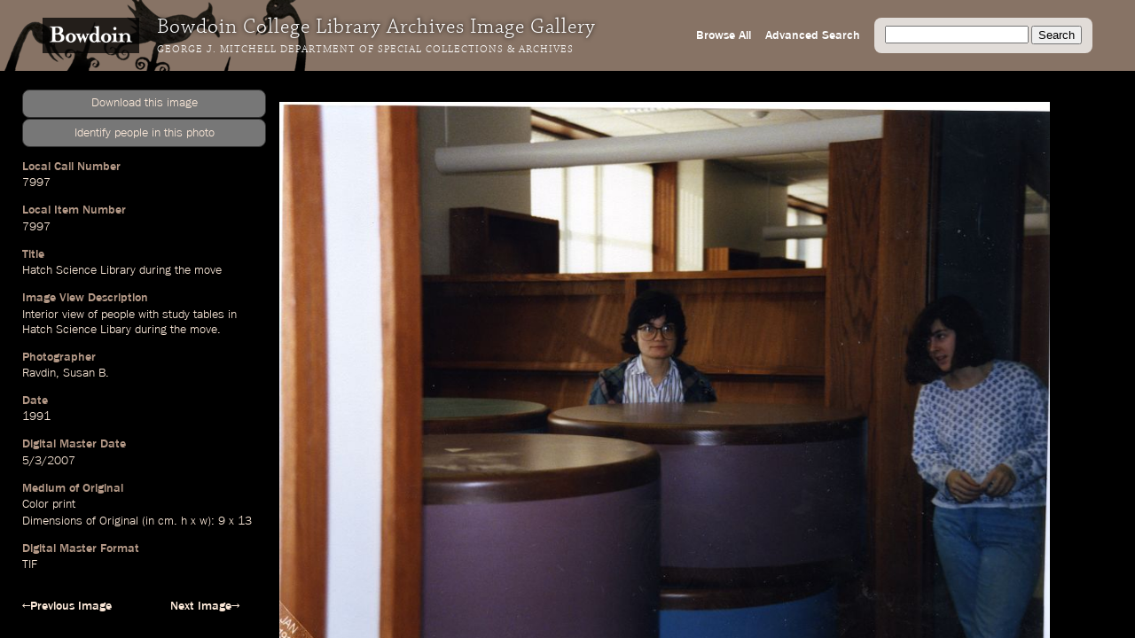

--- FILE ---
content_type: text/html; charset=utf-8
request_url: https://images.bowdoin.edu/omeka/items/show/4306
body_size: 4341
content:
<!DOCTYPE html>
<html lang="en-US">
<head>
	<meta http-equiv="X-UA-Compatible" content="IE=edge" /> 
    <meta charset="utf-8">
    <meta name="viewport" content="width=device-width, initial-scale=1">
            <title>Hatch Science Library during the move &middot; Bowdoin College Library Special Collections &amp; Archives</title>

    <link rel="alternate" type="application/rss+xml" title="Omeka RSS Feed" href="/omeka/items/browse?output=rss2" /><link rel="alternate" type="application/atom+xml" title="Omeka Atom Feed" href="/omeka/items/browse?output=atom" />
    <!-- Plugin Stuff -->
    
    <!-- Stylesheets -->
    <link href="/omeka/themes/libarch/css/fonts.css?v=2.8" media="all" rel="stylesheet" type="text/css" >
<link href="/omeka/themes/libarch/css/normalize.css?v=2.8" media="all" rel="stylesheet" type="text/css" >
<link href="/omeka/themes/libarch/css/style.css?v=2.8" media="all" rel="stylesheet" type="text/css" >
<link href="/omeka/themes/libarch/css/library-arch.css?v=2.8" media="all" rel="stylesheet" type="text/css" >    <!-- JavaScripts  --> 
    <script type="text/javascript" src="//ajax.googleapis.com/ajax/libs/jquery/1.12.4/jquery.min.js"></script>
<script type="text/javascript">
    //<!--
    window.jQuery || document.write("<script type=\"text\/javascript\" src=\"\/omeka\/application\/views\/scripts\/javascripts\/vendor\/jquery.js?v=2.8\" charset=\"utf-8\"><\/script>")    //-->
</script>
<script type="text/javascript" src="//ajax.googleapis.com/ajax/libs/jqueryui/1.11.2/jquery-ui.min.js"></script>
<script type="text/javascript">
    //<!--
    window.jQuery.ui || document.write("<script type=\"text\/javascript\" src=\"\/omeka\/application\/views\/scripts\/javascripts\/vendor\/jquery-ui.js?v=2.8\" charset=\"utf-8\"><\/script>")    //-->
</script>
<script type="text/javascript">
    //<!--
    jQuery.noConflict();    //-->
</script>
<script type="text/javascript" src="/omeka/themes/libarch/javascripts/vendor/modernizr.js?v=2.8"></script>
<!--[if (gte IE 6)&(lte IE 8)]><script type="text/javascript" src="/omeka/application/views/scripts/javascripts/vendor/selectivizr.js?v=2.8"></script><![endif]-->
<script type="text/javascript" src="/omeka/application/views/scripts/javascripts/vendor/respond.js?v=2.8"></script>
<script type="text/javascript" src="/omeka/themes/libarch/javascripts/globals.js?v=2.8"></script><link rel="stylesheet" href="https://ajax.googleapis.com/ajax/libs/jqueryui/1.12.1/themes/smoothness/jquery-ui.css">
<script src="https://ajax.googleapis.com/ajax/libs/jqueryui/1.12.1/jquery-ui.min.js"></script>

</head>
<body id="item" class="show">
<!-- Global site tag (gtag.js) - Google Analytics -->
<script async src="https://www.googletagmanager.com/gtag/js?id=G-SEJJM6PYSP"></script>
<script>
  window.dataLayer = window.dataLayer || [];
  function gtag(){dataLayer.push(arguments);}
  gtag('js', new Date());

  gtag('config', 'G-SEJJM6PYSP');
</script>
<div id="wrap">
<nav id="primary-nav"><div id="bg-overlay"></div><div id="left-nav"><a href="https://www.bowdoin.edu"><img src="https://images.bowdoin.edu/omeka/themes/libarch/images/wordmark.png" /></a><h1>Bowdoin College Library Archives Image Gallery</h1><h2><a href="https://library.bowdoin.edu/arch">George J. Mitchell Department of Special Collections & Archives</a></h2></div>
<div id="right-nav">
	<form id="search-form" name="search-form" action="/omeka/items/browse" method="GET">
		<input type="text" name="search" id="query" value="">
		<input type="hidden" name="collection" value="1" />
		<input type="submit" value="Search">
	</form>
	<a href="/omeka/items/search?collection=1">Advanced Search</a><a href="/omeka/items/browse?collection=1&amp;sort_field=added&amp;sort_dir=a">Browse All</a>	<!--<a href="/omeka/items">Browse All</a>-->
</div>

</nav>
            <div id="content">
                 <!-- 'bodyclass' => 'items show' -->
<div id="primary">
	<!-- Local Call Number: 7997 | Local Item Number: 7997 -->
	<!-- Hatch Science Library during the move | Image View Description: Interior view of people with study tables in Hatch Science Libary during the move. -->
	<!-- Photographer: Ravdin, Susan B. -->
	<!--  -->
	<!-- 1991 | Digital Master Date: 2007-05-03T12:00:00+00:00 | Minaret Export Date: 2005-12-31T12:00:00+00:00 -->
	<!-- Condition of Original: 5 -->
	<!-- Medium of Original: Color print | Dimensions of Original (in cm. h x w): 9 x 13 | Digital Master Format: TIF | 800 | Scan -->
	<!-- Location of Original: Box S6 -->
	<!-- Provenance: Ravdin, Susan B. -->
	<!--  -->
	<!-- Bowdoin College holds copyright for materials created by the College or for which rights have been transferred to the College. For more information contact the George J. Mitchell Department of Special Collections & Archives, Bowdoin College Library: sca@bowdoin.libanswers.com. -->
<script src="/lib/openseadragon/openseadragon.min.js"></script>
<script>

var viewer;
jQuery(document).ready(function($) {

$('#secondary img').hide();
var iw = 3927;
var ih = 2822;
var dfz = 1;
var sh = $("#secondary").width();
var rat = sh/iw;

if((ih/iw) > 1) {

$("#viewer").width( $("#secondary").width()*.6);
$("#viewer").height( ih*rat*.6);

} else {

$("#viewer").width( $("#secondary").width()*.9);
$("#viewer").height( ih*rat);
}

viewer = new OpenSeadragon.Viewer({
						id:                 "viewer",
					    prefixUrl:          "/lib/openseadragon/images/",
					    preserveViewport:   true,
					    visibilityRatio:    0.5,
					    showNavigator:true,
						navigatorPosition:   "BOTTOM_LEFT",
						defaultZoomLevel:   dfz,
						minZoomLevel:	.5,
sequenceMode: true,
tileSources:   [{
					        "@context": "http://iiif.io/api/image/2/context.json",
					        "@id": "http://images.bowdoin.edu/canto/iiif/3/368989c9397d9d871f4c1060a9576198.jp2",
						"width": 3927,
					        "height": 2822,
					        "profile": [ "http://iiif.io/api/image/2/level2.json" ],
					        "protocol": "http://iiif.io/api/image"
					      }]

					});


var dmd = $("div.ss-digital-master-date")[0];
var dmdp = $($(dmd).find("p"))[0];
var cvDate = $(dmdp).text();

if(cvDate.indexOf("T") > 0) {
    var trdDate = cvDate.split("T")[0];
    trdDate = trdDate
    var tdate = new Date(trdDate);

    $(dmdp).text( tdate.toLocaleDateString("en-US"));
}


$('#downloader').click(function() {
/*
--
-368989c9397d9d871f4c1060a9576198.jp2-

*/
	var date = new Date();
        date.setTime(date.getTime() +  120000);
        expires = "; expires=" + date.toGMTString();
var fn = '7997-800 --- 8';
var qal = 'https://bowdoincollege.qualtrics.com/SE/?SID=SV_5vZYxXkkLT5RB6l&id=368989c9397d9d871f4c1060a9576198&lid=7997-800';
document.cookie = 'gm_req=368989c9397d9d871f4c1060a9576198'+expires+'; path=/';
			window.location.href = qal;
		});


$("#spa").click( function() {
    var ww = $(window).width();
    var wh = $(window).height();
    var cn = $($(".ss-local-item-number")[0]).find("p").html();
    var page = "https://bowdoincollege.qualtrics.com/jfe/form/SV_eXoOamEJRLz9VVr?lin="+cn;
    var $dialog = $('<div></div>')
      .html("<p style='font-size:11px;'>If form does not load below, try clicking <a target='_id' href='"+page+"'>this link</a> to go directly to the Qualtrics form.</p><iframe style='border: 0px;'  src='" + page + "' width='100%' height='100%'></iframe>")
      .dialog({
	autoOpen: false,
	    modal: true,
	    height: wh*.65,
	    width: ww*.54,
	    title: "Identify people in this photo"
	    });
    $dialog.dialog('open');

  } );

});
</script>
<style>
div#secondary {overflow:auto;}
div.ss-originalfilename {display:none;}

#downloader {cursor:pointer;}
#downloader:hover {text-decoration:underline;color:#fff;}
</style>
<div class="element ss-download">
<p id='downloader' class='coolbut'>Download this image</p>
<p id="spa" class="coolbut">Identify people in this photo</p>
</div>
<div class="element ss-filename"><h3>Filename</h3><p>7997-800</p></div><div class="element ss-originalfilename"><h3>OriginalFilename</h3><p>368989c9397d9d871f4c1060a9576198.jp2</p></div><div class="element ss-local-call-number"><h3>Local Call Number</h3><p>7997</p></div><div class="element ss-local-item-number"><h3>Local Item Number</h3><p>7997</p></div><div class="element ss-title"><h3>Title</h3><p><a onmouseover="fillSearch('Hatch Science Library')" href="/omeka/items/browse?search=&advanced%5B0%5D%5Belement_id%5D=50&advanced%5B0%5D%5Btype%5D=contains&advanced%5B0%5D%5Bterms%5D=Hatch Science Library&submit_search=Search" title="Search">Hatch Science Library</a> <a onmouseover="fillSearch('during')" href="/omeka/items/browse?search=&advanced%5B0%5D%5Belement_id%5D=50&advanced%5B0%5D%5Btype%5D=contains&advanced%5B0%5D%5Bterms%5D=during&submit_search=Search" title="Search">during</a> the <a onmouseover="fillSearch('move')" href="/omeka/items/browse?search=&advanced%5B0%5D%5Belement_id%5D=50&advanced%5B0%5D%5Btype%5D=contains&advanced%5B0%5D%5Bterms%5D=move&submit_search=Search" title="Search">move</a></p></div><div class="element ss-image-view-description"><h3>Image View Description</h3><p><a onmouseover="fillSearch('Interior')" href="/omeka/items/browse?search=&advanced%5B0%5D%5Belement_id%5D=50&advanced%5B0%5D%5Btype%5D=contains&advanced%5B0%5D%5Bterms%5D=Interior&submit_search=Search" title="Search">Interior</a> <a onmouseover="fillSearch('view')" href="/omeka/items/browse?search=&advanced%5B0%5D%5Belement_id%5D=50&advanced%5B0%5D%5Btype%5D=contains&advanced%5B0%5D%5Bterms%5D=view&submit_search=Search" title="Search">view</a> of <a onmouseover="fillSearch('people')" href="/omeka/items/browse?search=&advanced%5B0%5D%5Belement_id%5D=50&advanced%5B0%5D%5Btype%5D=contains&advanced%5B0%5D%5Bterms%5D=people&submit_search=Search" title="Search">people</a> with <a onmouseover="fillSearch('study')" href="/omeka/items/browse?search=&advanced%5B0%5D%5Belement_id%5D=50&advanced%5B0%5D%5Btype%5D=contains&advanced%5B0%5D%5Bterms%5D=study&submit_search=Search" title="Search">study</a> <a onmouseover="fillSearch('tables')" href="/omeka/items/browse?search=&advanced%5B0%5D%5Belement_id%5D=50&advanced%5B0%5D%5Btype%5D=contains&advanced%5B0%5D%5Bterms%5D=tables&submit_search=Search" title="Search">tables</a> in <a onmouseover="fillSearch('Hatch Science Libary')" href="/omeka/items/browse?search=&advanced%5B0%5D%5Belement_id%5D=50&advanced%5B0%5D%5Btype%5D=contains&advanced%5B0%5D%5Bterms%5D=Hatch Science Libary&submit_search=Search" title="Search">Hatch Science Libary</a> <a onmouseover="fillSearch('during')" href="/omeka/items/browse?search=&advanced%5B0%5D%5Belement_id%5D=50&advanced%5B0%5D%5Btype%5D=contains&advanced%5B0%5D%5Bterms%5D=during&submit_search=Search" title="Search">during</a> the <a onmouseover="fillSearch('move.')" href="/omeka/items/browse?search=&advanced%5B0%5D%5Belement_id%5D=50&advanced%5B0%5D%5Btype%5D=contains&advanced%5B0%5D%5Bterms%5D=move.&submit_search=Search" title="Search">move.</a></p></div><div class="element ss-photographer"><h3>Photographer</h3><p><a onmouseover="fillSearch('Ravdin, Susan B.')" href="/omeka/items/browse?search=&advanced%5B0%5D%5Belement_id%5D=39&advanced%5B0%5D%5Btype%5D=contains&advanced%5B0%5D%5Bterms%5D=Ravdin%2C+Susan+B.&submit_search=Search" title="Search">Ravdin, Susan B.</a></p></div><div class="element ss-date"><h3>Date</h3><p><a onmouseover="fillSearch('1991')" href="/omeka/items/browse?search=&advanced%5B0%5D%5Belement_id%5D=40&advanced%5B0%5D%5Btype%5D=contains&advanced%5B0%5D%5Bterms%5D=1991&submit_search=Search" title="Search">1991</a></p></div><div class="element ss-digital-master-date"><h3>Digital Master Date</h3><p><a onmouseover="fillSearch('2007-05-03T12')" href="/omeka/items/browse?search=&advanced%5B0%5D%5Belement_id%5D=40&advanced%5B0%5D%5Btype%5D=contains&advanced%5B0%5D%5Bterms%5D=2007-05-03T12&submit_search=Search" title="Search">2007-05-03T12</a>:<a onmouseover="fillSearch('00')" href="/omeka/items/browse?search=&advanced%5B0%5D%5Belement_id%5D=40&advanced%5B0%5D%5Btype%5D=contains&advanced%5B0%5D%5Bterms%5D=00&submit_search=Search" title="Search">00</a>:00+00:<a onmouseover="fillSearch('00')" href="/omeka/items/browse?search=&advanced%5B0%5D%5Belement_id%5D=40&advanced%5B0%5D%5Btype%5D=contains&advanced%5B0%5D%5Bterms%5D=00&submit_search=Search" title="Search">00</a></p></div><div class="element ss-minaret-export-date"><h3>Minaret Export Date</h3><p><a onmouseover="fillSearch('2005-12-31T12')" href="/omeka/items/browse?search=&advanced%5B0%5D%5Belement_id%5D=40&advanced%5B0%5D%5Btype%5D=contains&advanced%5B0%5D%5Bterms%5D=2005-12-31T12&submit_search=Search" title="Search">2005-12-31T12</a>:<a onmouseover="fillSearch('00')" href="/omeka/items/browse?search=&advanced%5B0%5D%5Belement_id%5D=40&advanced%5B0%5D%5Btype%5D=contains&advanced%5B0%5D%5Bterms%5D=00&submit_search=Search" title="Search">00</a>:00+00:<a onmouseover="fillSearch('00')" href="/omeka/items/browse?search=&advanced%5B0%5D%5Belement_id%5D=40&advanced%5B0%5D%5Btype%5D=contains&advanced%5B0%5D%5Bterms%5D=00&submit_search=Search" title="Search">00</a></p></div><div class="element ss-condition-of-original"><h3>Condition of Original</h3><p>5</p></div><div class="element ss-medium-of-original"><h3>Medium of Original</h3><p>Color print</p><p>Dimensions of Original (in cm. h x w): 9 x 13</p></div><div class="element ss-digital-master-format"><h3>Digital Master Format</h3><p>TIF</p><p>800</p><p>Scan</p></div><div class="element ss-location-of-original"><h3>Location of Original</h3><p>Box S6</p></div><div class="element ss-provenance"><h3>Provenance</h3><p>Ravdin, Susan B.</p></div><div class="element ss-rights"><h3>Rights</h3><p>Bowdoin College holds copyright for materials created by the College or for which rights have been transferred to the College. For more information contact the George J. Mitchell Department of Special Collections & Archives, Bowdoin College Library: sca@bowdoin.libanswers.com.</p></div><div class="element ss-citation"><h3>Citation</h3><p>&ldquo;<a onmouseover="fillSearch('Hatch Science Library')" href="/omeka/items/browse?search=&advanced%5B0%5D%5Belement_id%5D=50&advanced%5B0%5D%5Btype%5D=contains&advanced%5B0%5D%5Bterms%5D=Hatch Science Library&submit_search=Search" title="Search">Hatch Science Library</a> <a onmouseover="fillSearch('during')" href="/omeka/items/browse?search=&advanced%5B0%5D%5Belement_id%5D=50&advanced%5B0%5D%5Btype%5D=contains&advanced%5B0%5D%5Bterms%5D=during&submit_search=Search" title="Search">during</a> the <a onmouseover="fillSearch('move')" href="/omeka/items/browse?search=&advanced%5B0%5D%5Belement_id%5D=50&advanced%5B0%5D%5Btype%5D=contains&advanced%5B0%5D%5Bterms%5D=move&submit_search=Search" title="Search">move</a>&rdquo;, Local Call Number 7997, Bowdoin College Archives, Brunswick, Maine</p></div></div><!-- end primary -->
<div id="page-nav">
    <ul class="item-pagination navigation">
        <li id="previous-item" class="previous"><a href="/omeka/items/show/4305">&larr;Previous Image</a></li>
        <li id="next-item" class="next"><a href="/omeka/items/show/4307">Next Image&rarr;</a></li>
    </ul>

</div>

<div id="secondary">

<img src="https://images.bowdoin.edu/omeka/files/fullsize/368989c9397d9d871f4c1060a9576198.jpg" alt="7997-800.jp2" title="7997-800.jp2">

      


<div id="viewer"></div>


</div>

</div><!-- end content -->

<footer>

        <div id="custom-footer-text">
                                </div>

        <p>Powered by <a href="http://omeka.org">Omeka</a>.</p>
        
        
</footer>

</div><!--end wrap-->

<script type="text/javascript">

var fillSearch;

jQuery(document).ready(function () {

    // Omeka.showAdvancedForm();
    
    fillSearch = function(s) {    	
    	var q = jQuery('#query');    
	    if (!q.is(':focus')) {
		    q.val(s);
		}	    
    }; 
    
	jQuery('#submit-comment').click(function() {
		console.log(jQuery('#comment-text').val());
		jQuery.ajax({						
			url: '/comment.php',
			type: 'POST',
			dataType: 'json',
			contentType: 'application/json',
			data: JSON.stringify({file: jQuery('#comment-file').val(), comment: jQuery('#comment-text').val() }),
			success: function(o) {	
				console.log(o.comment);					
				window.setTimeout(
					function() {
						jQuery('#comment-wrapper').hide();
					},
					500
				);
					
			},
			error: function(o) {

			}			
		});
	});    
    
});

</script>

</body>

</html>
